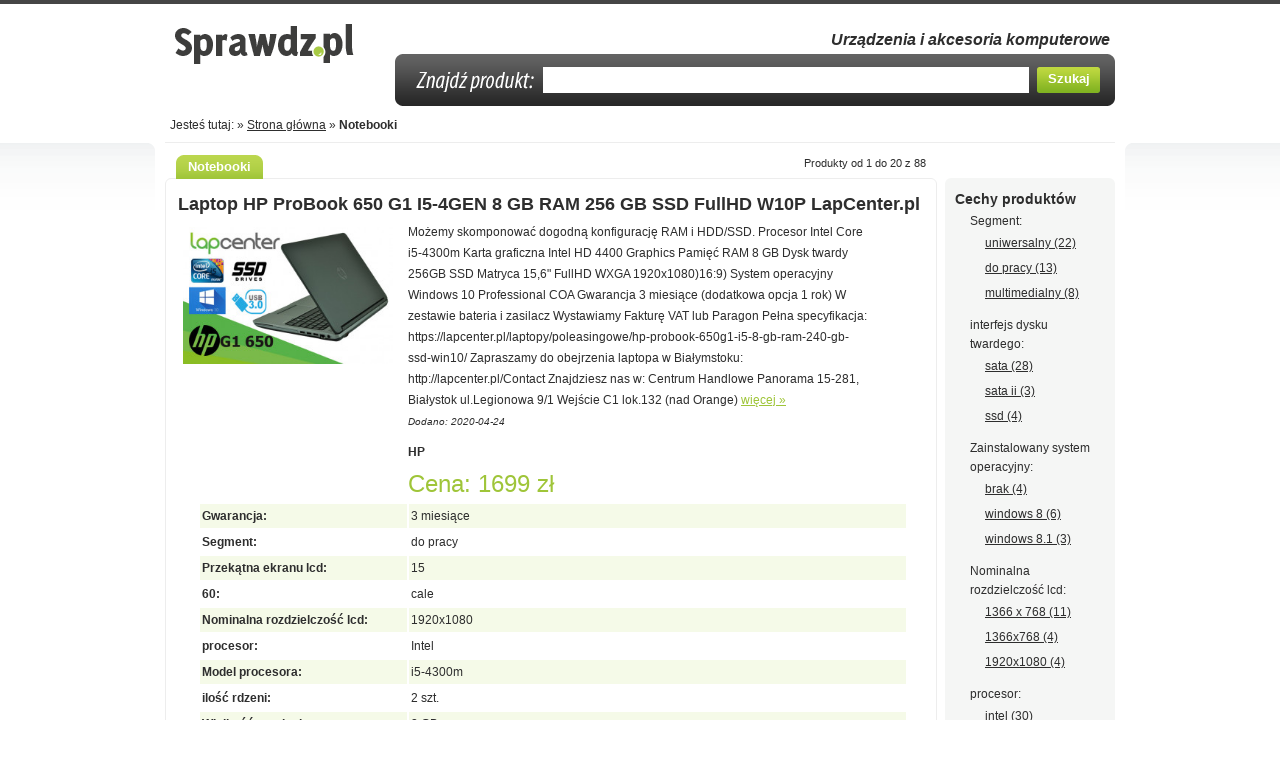

--- FILE ---
content_type: text/html; charset=utf-8
request_url: http://komputery.sprawdz.pl/notebooki.html
body_size: 10155
content:

<!DOCTYPE html PUBLIC "-//W3C//DTD XHTML 1.0 Strict//EN" "http://www.w3.org/TR/xhtml1/DTD/xhtml1-strict.dtd">
<html xmlns="http://www.w3.org/1999/xhtml" xml:lang="pl" lang="pl">
	<head>
		<title>Notebooki. Notebooki i netbooki . Sprawdź opisy i opinie. </title>	
				<meta name="description" content="Sprawdź notebooki dzięki nowoczesnej porównywarce produktów. Najlepsze notebooki i netbooki  i wiele innych produktów." />
		<meta name="keywords" content="Notebooki,Urządzenia i akcesoria komputerowe, sprawdz Komputery,porównywarka produktów" />
		<meta http-equiv="content-type" content="text/html; charset=utf-8" />
				<link href="http://komputery.sprawdz.pl/template/css/style.css" rel="stylesheet" type="text/css" />
	</head>
		<body>
				<div class="wrap">
		<div id="top">
		 		 <div class="clr"></div>
			<a href="/" id="logo" ><img  src="/template/gfx/logo.png" alt="Porównywarka produktów Sprawdz.pl" /></a>
			<h1 id="top-title">Urządzenia i akcesoria komputerowe</h1>			<div id="search-form"><div id="search-form-l"><div id="search-form-r">
			<form action="/szukaj," method="GET">
			 <label><span>Znajdź produkt</span></label>
			  <input type="text" name="q" class="text"  value=""/>
				<!-- <select name="gr">
						<option style="text-align: center;" value="0">&nbsp; - wszystkie kategorie - &nbsp;</option>
						<option value="45" >AGD</option>
						<option value="20" >Biuro</option>
						<option value="50" >Budownictwo</option>
						<option value="21" >Dom i ogród</option>
						<option value="18" >Dzieci</option>
						<option value="22" >Hobby i rozrywka</option>
						<option value="46" >Komputery</option>
						<option value="53" >Militaria</option>
						<option value="23" >Moda i styl</option>
						<option value="48" >Motoryzacja</option>
						<option value="43" >RTV</option>
						<option value="49" >Sport i turystyka</option>
						<option value="47" >Zdrowie i uroda</option>
						<option value="51" >Zwierzęta</option>
						<option value="52" >Żywność</option>
											</select>!-->
					<input type="submit"  value="Szukaj" class="btn"/>
				</form>
			
			
			
			
			</div></div></div>
				 <div class="clr"></div>
		  <div id="undertop">
			 <div id="pathway">Jesteś tutaj: » 
<a href="http://komputery.sprawdz.pl/">Strona główna</a> » <b>Notebooki</b></div>
			 			</div>
		<div class="clr"></div>
		</div>
		
		</div>
		
		
		
		
		
		
		<div class="clr"></div>
		
		
		

		
		
 <div id="main">
<div class="wrap">
 <div id="main_r"></div> <div id="main_l"></div>

	<div id="content"><div class="box with-tab"><div class="tab"><div><h2>Notebooki</h2></div></div><span class="count">Produkty od 1 do 20 z 88</span><div class="padd-10"><table class="product-list" cellpadding="0" cellspacing="0"><tr class="product"><td>	<h2><a href="https://www.firmy.net/WZF17,laptop-hp-probook,M2ZM.html"> Laptop HP ProBook 650 G1 I5-4GEN 8 GB RAM 256 GB SSD FullHD W10P LapCenter.pl</a></h2><div class="photo"><img src="http://komputery.cdn-sprawdz.pl/9qwxznm/laptop-hp-probook-serwis-komputerowy-pkomp.jpg" alt=" Laptop HP ProBook 650 G1 I5-4GEN 8 GB RAM 256 GB SSD FullHD W10P LapCenter.pl" class="thumbs" /></div><p>Możemy skomponować dogodną konfigurację RAM i HDD/SSD.

Procesor
Intel Core i5-4300m

Karta graficzna
Intel HD 4400 Graphics

Pamięć RAM
8 GB

Dysk twardy
256GB SSD

Matryca
15,6" FullHD WXGA 1920x1080)16:9)

System operacyjny
Windows 10 Professional COA

Gwarancja
3 miesiące (dodatkowa opcja 1 rok)

W zestawie bateria i zasilacz

Wystawiamy Fakturę VAT lub Paragon

Pełna specyfikacja:
https://lapcenter.pl/laptopy/poleasingowe/hp-probook-650g1-i5-8-gb-ram-240-gb-ssd-win10/

Zapraszamy do obejrzenia laptopa w Białymstoku:
http://lapcenter.pl/Contact

Znajdziesz nas w:
Centrum Handlowe Panorama
15-281, Białystok
ul.Legionowa 9/1 Wejście C1 lok.132 (nad Orange) <a class="more" href="https://www.firmy.net/WZF17,laptop-hp-probook,M2ZM.html">więcej &raquo;</a><br/><small><i>Dodano: 2020-04-24</i></small><br/><span class="producent">HP</span><span class="cena">Cena: 1699 zł</span></p><table class="cechy"><tr class="line-1"><td class="rodzaj">Gwarancja:</td><td class="cecha">3 miesiące</td></tr><tr class="line-0"><td class="rodzaj">Segment:</td><td class="cecha">do pracy </td></tr><tr class="line-1"><td class="rodzaj">Przekątna ekranu lcd:</td><td class="cecha">15 </td></tr><tr class="line-0"><td class="rodzaj">60:</td><td class="cecha">cale </td></tr><tr class="line-1"><td class="rodzaj">Nominalna rozdzielczość lcd:</td><td class="cecha">1920x1080 </td></tr><tr class="line-0"><td class="rodzaj">procesor:</td><td class="cecha">Intel </td></tr><tr class="line-1"><td class="rodzaj">Model procesora:</td><td class="cecha">i5-4300m </td></tr><tr class="line-0"><td class="rodzaj">ilość rdzeni:</td><td class="cecha">2 szt.</td></tr><tr class="line-1"><td class="rodzaj">Wielkość pamięci ram:</td><td class="cecha">8 GB</td></tr><tr class="line-0"><td class="rodzaj">Pamięci ram rozszerzalna do:</td><td class="cecha">16 GB</td></tr><tr class="line-1"><td class="rodzaj">Wolne gniazda pamięci:</td><td class="cecha">1 szt.</td></tr><tr class="line-0"><td class="rodzaj">pojemność dysku twardego:</td><td class="cecha">256 GB</td></tr><tr class="line-1"><td class="rodzaj">interfejs dysku twardego:</td><td class="cecha">SATA SSD </td></tr><tr class="line-0"><td class="rodzaj">napęd optyczny:</td><td class="cecha">DVD-RW </td></tr><tr class="line-1"><td class="rodzaj">Dedykowana grafika:</td><td class="cecha">nie </td></tr><tr class="line-0"><td class="rodzaj">karta graficzna:</td><td class="cecha">Intel HD 4400 </td></tr><tr class="line-1"><td class="rodzaj">Wyjścia karty graficznej:</td><td class="cecha">wyjście d-sub </td></tr><tr class="line-0"><td class="rodzaj">Pojemność akumulatora:</td><td class="cecha">5600 mAh</td></tr><tr class="line-1"><td class="rodzaj">Czas pracy na akumulatorze (normatywny):</td><td class="cecha">2 </td></tr><tr class="line-0"><td class="rodzaj">00:</td><td class="cecha">h </td></tr><tr class="line-1"><td class="rodzaj">Czas pracy na akumulatorze (nieobciążony:</td><td class="cecha">3 min.</td></tr><tr class="line-0"><td class="rodzaj">Zainstalowany system operacyjny:</td><td class="cecha">Windows 10 Pro </td></tr></table><tr class="product"><td>	<h2><a href="http://www.firmy.net/W1F1B,laptopy-poleasingowe,M3XM.html"> Laptopy poleasingowe</a></h2><div class="photo"><img src="http://komputery.cdn-sprawdz.pl/9qqttnm/laptopy-poleasingowe-it-progres.jpg" alt=" Laptopy poleasingowe" class="thumbs" /></div><p>Sprzedaż laptopów poleasingowych.

Laptopy poleasingowe to komputery użytkowane wcześniej przez firmy, a odsprzedawane w krótkim czasie.
Zalety laptopów poleasingowych:
-laptopy poleasingowe zazwyczaj są stosunkowo nowe
-sprzęt klasy biznesowej
-sprzęt objęty jest gwarancją
-każdy laptop ma zainstalowany legalnie Windows <a class="more" href="http://www.firmy.net/W1F1B,laptopy-poleasingowe,M3XM.html">więcej &raquo;</a><br/><small><i>Dodano: 2019-08-02</i></small><br/><span class="producent">Dell, HP</span></p><tr class="product"><td>	<h2><a href="https://www.firmy.net/2RF1,thinkpad-100e-11-6,M3XS.html"> Thinkpad 100e 11,6'' 81CY001VPB</a></h2><div class="photo"><img src="http://komputery.cdn-sprawdz.pl/9qqtxgm/thinkpad-100e-11-6-optimeks-sp-z-oo-sklep-komputerowy.jpg" alt=" Thinkpad 100e 11,6'' 81CY001VPB" class="thumbs" /></div><p>Thinkpad 100e to niewielki 11,6" notebook. Jego wzmocniona konstrukcja z odporną na zalanie klawiaturą sprawiają, że urządzenie może długo znosić trud codzienności. Lenovo 100e nadaje się też jako komputer osobisty do szkół. 

Posiada:
- Windows 10 Home. Jest to system dla każdego zarówno w małym biznesie jak i dla użytkowników indywidualnych.

- Szybki i niezawodny interfejs USB 3.0, który gwarantuje na dużych plikach 10 krotny przyrost transferu w stosunku do USB 2.0

- złącze HDMI dzięki któremu możesz podłączyć telewizor lub dodatkowy monitor.

- czytnik kart <a class="more" href="https://www.firmy.net/2RF1,thinkpad-100e-11-6,M3XS.html">więcej &raquo;</a><br/><small><i>Dodano: 2019-08-01</i></small><br/><span class="producent">Lenovo</span><span class="cena">Cena: 1585.61 zł</span></p><table class="cechy"><tr class="line-1"><td class="rodzaj">Gwarancja:</td><td class="cecha">12 miesiące</td></tr><tr class="line-0"><td class="rodzaj">Segment:</td><td class="cecha">uniwersalny </td></tr><tr class="line-1"><td class="rodzaj">Przekątna ekranu lcd:</td><td class="cecha">11 </td></tr><tr class="line-0"><td class="rodzaj">60:</td><td class="cecha">cale </td></tr><tr class="line-1"><td class="rodzaj">Nominalna rozdzielczość lcd:</td><td class="cecha">1366 x 768 </td></tr><tr class="line-0"><td class="rodzaj">procesor:</td><td class="cecha">Intel Celeron Quad-Core Mobile </td></tr><tr class="line-1"><td class="rodzaj">Model procesora:</td><td class="cecha">N3450 </td></tr><tr class="line-0"><td class="rodzaj">ilość rdzeni:</td><td class="cecha">4 szt.</td></tr><tr class="line-1"><td class="rodzaj">Wielkość pamięci ram:</td><td class="cecha">4 GB</td></tr><tr class="line-0"><td class="rodzaj">Wolne gniazda pamięci:</td><td class="cecha">szt. </td></tr><tr class="line-1"><td class="rodzaj">pojemność dysku twardego:</td><td class="cecha">64 GB</td></tr><tr class="line-0"><td class="rodzaj">interfejs dysku twardego:</td><td class="cecha">ssd </td></tr><tr class="line-1"><td class="rodzaj">napęd optyczny:</td><td class="cecha">brak </td></tr><tr class="line-0"><td class="rodzaj">Dedykowana grafika:</td><td class="cecha">nie </td></tr><tr class="line-1"><td class="rodzaj">karta graficzna:</td><td class="cecha">zintegrowana Intel HD Graphics 500 </td></tr><tr class="line-0"><td class="rodzaj">karta dźwiękowa:</td><td class="cecha">integrowana HD Audio </td></tr><tr class="line-1"><td class="rodzaj">Komunikacja:</td><td class="cecha">wifi ieee 802.11b/g/n </td></tr><tr class="line-0"><td class="rodzaj">Dodatkowe wyposażenie/funkcjonalność:</td><td class="cecha">czytnik kart </td></tr><tr class="line-1"><td class="rodzaj">Zainstalowany system operacyjny:</td><td class="cecha">windows 10 Home </td></tr><tr class="line-0"><td class="rodzaj">Szerokość:</td><td class="cecha">300 mm</td></tr><tr class="line-1"><td class="rodzaj">Głębokość:</td><td class="cecha">210 mm</td></tr><tr class="line-0"><td class="rodzaj">Wysokość:</td><td class="cecha">22 mm</td></tr><tr class="line-1"><td class="rodzaj">Waga:</td><td class="cecha">1 </td></tr><tr class="line-0"><td class="rodzaj">36:</td><td class="cecha">kg </td></tr></table><tr class="product"><td>	<h2><a href="https://www.firmy.net/SNSR3,thinkpad,57VW.html"> ThinkPad T440</a></h2><p>Specyfikacja:
Procesor intel core i7-4600u (2R/4W) Taktowane 3.30GHz w Turbo
Pamięć RAM 8GB DDR3
Dysk twardy 240 GB SSD
Karta graficzna Intel HD 4400
Matryca 14 cali Dotykowa Full HD IPS (1920x1080)
Windows 10 Pro 64 bit
Napęd DVD - nie
Sprawna bateria
Złącza:
3 USB 3.0, 1 VGA/D-Sub, 1 DisplayPort, 1 blokada Kensingtona, 1 złącze stacji dokującej, gniazda audio: wejście/wyjście audio w jednym, czytnik kart: MMC, SD, SDHC, SDXC, 1 SmartCard

Na zakupiony sprzęt udzielamy 12 miesięcy gwarancji.

Rozszerzenie pamięci RAM oraz zwiększenie pojemności dysku SSD na życzenie klienta. 
Zapraszamy do kontaktu, przed złożeniem zamówienia. <a class="more" href="https://www.firmy.net/SNSR3,thinkpad,57VW.html">więcej &raquo;</a><br/><small><i>Dodano: 2019-05-17</i></small><br/><span class="producent">Lenovo</span><span class="cena">Cena: 1600 zł</span></p><table class="cechy"><tr class="line-1"><td class="rodzaj">Gwarancja:</td><td class="cecha">12 miesiące</td></tr><tr class="line-0"><td class="rodzaj">Segment:</td><td class="cecha">do pracy </td></tr><tr class="line-1"><td class="rodzaj">Przekątna ekranu lcd:</td><td class="cecha">14 </td></tr><tr class="line-0"><td class="rodzaj">00:</td><td class="cecha">cale </td></tr><tr class="line-1"><td class="rodzaj">Nominalna rozdzielczość lcd:</td><td class="cecha">1920x1080 </td></tr><tr class="line-0"><td class="rodzaj">procesor:</td><td class="cecha">Core i7 </td></tr><tr class="line-1"><td class="rodzaj">Model procesora:</td><td class="cecha">4600U </td></tr><tr class="line-0"><td class="rodzaj">ilość rdzeni:</td><td class="cecha">2 szt.</td></tr><tr class="line-1"><td class="rodzaj">Wielkość pamięci ram:</td><td class="cecha">8 GB</td></tr><tr class="line-0"><td class="rodzaj">Pamięci ram rozszerzalna do:</td><td class="cecha">32 GB</td></tr><tr class="line-1"><td class="rodzaj">Wolne gniazda pamięci:</td><td class="cecha">1 szt.</td></tr><tr class="line-0"><td class="rodzaj">pojemność dysku twardego:</td><td class="cecha">240 GB</td></tr><tr class="line-1"><td class="rodzaj">interfejs dysku twardego:</td><td class="cecha">SSD </td></tr><tr class="line-0"><td class="rodzaj">napęd optyczny:</td><td class="cecha">Brak </td></tr><tr class="line-1"><td class="rodzaj">Dedykowana grafika:</td><td class="cecha">nie </td></tr><tr class="line-0"><td class="rodzaj">karta graficzna:</td><td class="cecha">Intel HD </td></tr><tr class="line-1"><td class="rodzaj">pamięć karty graficznej:</td><td class="cecha">2000 MB</td></tr><tr class="line-0"><td class="rodzaj">Typ akumulatora:</td><td class="cecha">Li-po </td></tr><tr class="line-1"><td class="rodzaj">Pojemność akumulatora:</td><td class="cecha">12000 mAh</td></tr><tr class="line-0"><td class="rodzaj">Czas pracy na akumulatorze (normatywny):</td><td class="cecha">3 </td></tr><tr class="line-1"><td class="rodzaj">00:</td><td class="cecha">h </td></tr><tr class="line-0"><td class="rodzaj">Czas pracy na akumulatorze (nieobciążony:</td><td class="cecha">5 min.</td></tr><tr class="line-1"><td class="rodzaj">karta dźwiękowa:</td><td class="cecha">tak </td></tr><tr class="line-0"><td class="rodzaj">Dodatkowe wyposażenie/funkcjonalność:</td><td class="cecha">Czytnik odcisków palców </td></tr><tr class="line-1"><td class="rodzaj">Zainstalowany system operacyjny:</td><td class="cecha">Windows 10 Pro </td></tr></table><tr class="product"><td>	<h2><a href="https://www.firmy.net/S1W6N,laptop-biznesowy,5KYF.html"> Laptop biznesowy Dell Precision m2800</a></h2><div class="photo"><img src="http://komputery.cdn-sprawdz.pl/9q3cvsm/laptop-biznesowy-computer-alliance-sp-z-oo.jpg" alt=" Laptop biznesowy Dell Precision m2800" class="thumbs" /></div><p>Najwyższa seria laptopów biznesowych Dell Precision

Wysoka jakość wykonania. Obudowa Tri-Metal oraz stalowe zawiasy. Matryca o przekątnej 15 Cali idealnie sprawuje się w projektach 3D.

Specyfikacja:
Core i7-4800MQ 4R/8W Taktowane 3,70 GHz 
8GB DDR3 - Maksymalnie 32GB
Dysk SSD 256GB 
Intel HD 4400 oraz Radeon 8790 2GB pamięci własnej!
Matryca 15 Calowa Matowa FullHD (1920x1080)
Windows 10 Pro 64 bit 
WiFi / CAM / USB 3.0 / HDMi
Gwarancja pisemna 12 miesięcy.
Bateria w dobrej kondycji.

W zestaw wchodzi Laptop + Zasilacz oryginalny Dell o odpowiedniej mocy.

Możliwość zmiany konfiguracji na życzenie.

Klasa A Laptop w Dobrym stanie wizualnym jak i technicznym, w 100% sprawny nie naprawiany. 

Do każdego zakupu FV 23% lub Paragon.

Możliwa płatność kartą i gotówką. <a class="more" href="https://www.firmy.net/S1W6N,laptop-biznesowy,5KYF.html">więcej &raquo;</a><br/><small><i>Dodano: 2018-05-18</i></small><br/><span class="producent">DELL</span><span class="cena">Cena: 2800 zł</span></p><tr class="product"><td>	<h2><a href="https://www.firmy.net/WZF17,mobilny-dell-latitude-e7350-m-5y10-4gb-ram-128ssd-w10h-lapcenterpl,5GGK.html"> Mobilny Dell Latitude E7350 M-5Y10 4GB RAM 128SSD W10H - LapCenter.pl</a></h2><div class="photo"><img src="http://komputery.cdn-sprawdz.pl/9q3s5zm/mobilny-dell-latitude-e7350-m-5y10-4gb-ram-128ssd-w10h-lapcenterpl-serwis-komputerowy-pkomp.jpg" alt=" Mobilny Dell Latitude E7350 M-5Y10 4GB RAM 128SSD W10H - LapCenter.pl" class="thumbs" /></div><p>Dzisiaj do sprzedania mamy biznesowego DELL LATITUDE E7350

Procesor
Intel Core Intel Core M-5Y10

Karta graficzna
Intel HD 5300 Graphics

Pamięć RAM
4 GB

Dysk twardy
128GB SSD

Napęd
DVD-RW

Matryca
13,3" FULLHD WXGA 1920x1080(16:9)

System operacyjny
Windows 10 HOME

Gwarancja
3 miesiące (dodatkowa opcja 1 rok)

W zestawie bateria i zasilacz

Wystawiamy Fakturę VAT lub Paragon

Możemy skomponować dogodną konfigurację RAM i HDD/SSD.

Pełna specyfikacja:
https://www.lapcenter.pl/tablety/poleasingowe/dell-latitude-e7350-m5y10-4gb-128-ssd-1920x1080-win10pro/

Zapraszamy do obejrzenia laptopa w Białymstoku:
http://lapcenter.pl/Contact <a class="more" href="https://www.firmy.net/WZF17,mobilny-dell-latitude-e7350-m-5y10-4gb-ram-128ssd-w10h-lapcenterpl,5GGK.html">więcej &raquo;</a><br/><small><i>Dodano: 2018-03-16</i></small><br/><span class="producent">DELL</span><span class="cena">Cena: 1599 zł</span></p><table class="cechy"><tr class="line-0"><td class="rodzaj">Gwarancja:</td><td class="cecha">3 miesiące</td></tr><tr class="line-1"><td class="rodzaj">Segment:</td><td class="cecha">do pracy </td></tr><tr class="line-0"><td class="rodzaj">Przekątna ekranu lcd:</td><td class="cecha">13 </td></tr><tr class="line-1"><td class="rodzaj">30:</td><td class="cecha">cale </td></tr><tr class="line-0"><td class="rodzaj">Nominalna rozdzielczość lcd:</td><td class="cecha">1920x1080 </td></tr><tr class="line-1"><td class="rodzaj">procesor:</td><td class="cecha">M-5Y10 </td></tr><tr class="line-0"><td class="rodzaj">ilość rdzeni:</td><td class="cecha">2 szt.</td></tr><tr class="line-1"><td class="rodzaj">Wielkość pamięci ram:</td><td class="cecha">4 GB</td></tr><tr class="line-0"><td class="rodzaj">pojemność dysku twardego:</td><td class="cecha">128 GB</td></tr><tr class="line-1"><td class="rodzaj">interfejs dysku twardego:</td><td class="cecha">SSD </td></tr><tr class="line-0"><td class="rodzaj">napęd optyczny:</td><td class="cecha">BRAK </td></tr><tr class="line-1"><td class="rodzaj">Dedykowana grafika:</td><td class="cecha">nie </td></tr></table><tr class="product"><td>	<h2><a href="https://www.firmy.net/SZ42Z,tanie-uzywane-laptopy-biala-podlaska,B5SM.html"> Tanie używane laptopy Biała Podlaska</a></h2><div class="photo"><img src="http://komputery.cdn-sprawdz.pl/9966hqm/tanie-uzywane-laptopy-biala-podlaska-naprawlaptop-serwis-uslugi-informatyczne.jpg" alt=" Tanie używane laptopy Biała Podlaska" class="thumbs" /></div><p>Sprzedaż używanych laptopów w białej podlaskiej, laptopy objęte są gwarancją od 3 do 12 miesięcy na każdy laptop wystawiany jest pisemny dokument, który równocześnie jest gwarancją. <a class="more" href="https://www.firmy.net/SZ42Z,tanie-uzywane-laptopy-biala-podlaska,B5SM.html">więcej &raquo;</a><br/><small><i>Dodano: 2017-06-13</i></small><br/><span class="producent">Brak danych</span></p><tr class="product"><td>	<h2><a href="https://www.firmy.net/S5THM,sprzedaz-laptopow,V1HK.html"> Sprzedaż Laptopów</a></h2><div class="photo"><img src="http://komputery.cdn-sprawdz.pl/995hqgm/sprzedaz-laptopow-shift-adrian-kuprewicz.jpg" alt=" Sprzedaż Laptopów" class="thumbs" /></div><p>Zajmujemy się sprzedażą laptopów. Posiadamy bogate doświadczenie w tej branży. Doradzimy i dobierzemy sprzęt pod indywidualne potrzeby naszego klienta. Dużą uwagę przykuwamy na bezawaryjność sprzętu. <a class="more" href="https://www.firmy.net/S5THM,sprzedaz-laptopow,V1HK.html">więcej &raquo;</a><br/><small><i>Dodano: 2016-08-09</i></small><br/><span class="producent">Brak danych</span></p><tr class="product"><td>	<h2><a href="https://www.firmy.net/W72ZD,laptop,VG3T.html"> Laptop G40-45</a></h2><div class="photo"><img src="http://komputery.cdn-sprawdz.pl/99859qm/laptop-elektromedia.jpg" alt=" Laptop G40-45" class="thumbs" /></div><p>Laptop Lenovo G40-45

Laptop Lenovo z ekranem wielkości 14 cali, o rozdzielczości 1366 x 768 z podświetleniem LED. Zainstalowany system Windows 8.1. Komputer wyposażony jest w procesor AMD E1-6010 o częstotliwości taktowania 2x 1,35GHz, pamięć RAM DDR3 2 GB oraz dysk twardy o pojemności 500 GB. Karta graficzna zintegrowana. <a class="more" href="https://www.firmy.net/W72ZD,laptop,VG3T.html">więcej &raquo;</a><br/><small><i>Dodano: 2016-03-25</i></small><br/><span class="producent">Lenovo</span><span class="cena">Cena: 999.99 zł</span></p><table class="cechy"><tr class="line-0"><td class="rodzaj">Segment:</td><td class="cecha">do pracy </td></tr><tr class="line-1"><td class="rodzaj">Przekątna ekranu lcd:</td><td class="cecha">14 </td></tr><tr class="line-0"><td class="rodzaj">00:</td><td class="cecha">cale </td></tr><tr class="line-1"><td class="rodzaj">Nominalna rozdzielczość lcd:</td><td class="cecha">1366 x 768 </td></tr><tr class="line-0"><td class="rodzaj">procesor:</td><td class="cecha">AMD </td></tr><tr class="line-1"><td class="rodzaj">Model procesora:</td><td class="cecha">E1-6010 </td></tr><tr class="line-0"><td class="rodzaj">ilość rdzeni:</td><td class="cecha">2 szt.</td></tr><tr class="line-1"><td class="rodzaj">Wielkość pamięci ram:</td><td class="cecha">2 GB</td></tr><tr class="line-0"><td class="rodzaj">Pamięci ram rozszerzalna do:</td><td class="cecha">8 GB</td></tr><tr class="line-1"><td class="rodzaj">Wolne gniazda pamięci:</td><td class="cecha">1 szt.</td></tr><tr class="line-0"><td class="rodzaj">pojemność dysku twardego:</td><td class="cecha">500 GB</td></tr><tr class="line-1"><td class="rodzaj">interfejs dysku twardego:</td><td class="cecha">SATA </td></tr><tr class="line-0"><td class="rodzaj">karta graficzna:</td><td class="cecha">zintegrowana </td></tr><tr class="line-1"><td class="rodzaj">Typ akumulatora:</td><td class="cecha">Litowo-Jonowy </td></tr><tr class="line-0"><td class="rodzaj">Interfejsy:</td><td class="cecha">Bluetooth  AccuType  Czytnik kart pamięci  D-Sub  Enhanced Intel SpeedStep  HDMI  LED  Multi-Touch </td></tr><tr class="line-1"><td class="rodzaj">Dodatkowe wyposażenie/funkcjonalność:</td><td class="cecha">Gniazdo Kensington Lock </td></tr><tr><td></td><td class="cecha"> Obsługa gestów</td></tr><tr class="line-1"><td class="rodzaj">Zainstalowany system operacyjny:</td><td class="cecha">Windows 8.1 </td></tr><tr class="line-0"><td class="rodzaj">Szerokość:</td><td class="cecha">383 mm</td></tr><tr class="line-1"><td class="rodzaj">Głębokość:</td><td class="cecha">263 mm</td></tr><tr class="line-0"><td class="rodzaj">Wysokość:</td><td class="cecha">25 mm</td></tr><tr class="line-1"><td class="rodzaj">Waga:</td><td class="cecha">2 </td></tr><tr class="line-0"><td class="rodzaj">08:</td><td class="cecha">kg </td></tr></table><tr class="product"><td>	<h2><a href="https://www.firmy.net/Y3KSX,telefony-komorkowe-laptopy-tablety-nowe-i-uzywane,V27C.html"> Telefony komórkowe, laptopy, tablety nowe i używane</a></h2><p>Bogaty wybór telefonów komórkowych znanych marek- nowe i używane w atrakcyjnych cenach. Na kazdy telefon dajemy gwarancję. <a class="more" href="https://www.firmy.net/Y3KSX,telefony-komorkowe-laptopy-tablety-nowe-i-uzywane,V27C.html">więcej &raquo;</a><br/><small><i>Dodano: 2016-03-17</i></small><br/><span class="producent">Brak danych</span></p><tr class="product"><td>	<h2><a href="https://www.firmy.net/WZBSZ,lenovo,TMV4.html"> LENOVO X201</a></h2><div class="photo"><img src="http://komputery.cdn-sprawdz.pl/99dhx1m/lenovo-efektive-computer-support.jpg" alt=" LENOVO X201" class="thumbs" /></div><p>System operacyjny Windows 7 Profeesional 64 bit
Klasa procesora Intel Core i5 CPU M540 2.53
Pamięć ram 4GB
Pojemość dysku twardego 160 GB
Karta graficzna Intel HD
Napęd brak
Przekątna ekranu 12,1 " 1280x800 mat
Wi-fi tak
Dodatkowe informacje wejście słuchawkowe mikrofonowe, VGA,LAN,USBX3 2.0
Gwarancja

Sprzedaż na Raty tylko na dowód osobisty!
OBIÓR produktu w firmie Effective Computer Support PODOLSZYCE PÓLNOCNE ul . WYSZOGRODZKA 161/52( NA PRZECIWKO GALERII WISŁY ŻÓŁTY WIEŻOWIEC) 09-410 PŁOCK
Możliwa sprzedaż na raty tylko na dowód osobisty ! <a class="more" href="https://www.firmy.net/WZBSZ,lenovo,TMV4.html">więcej &raquo;</a><br/><small><i>Dodano: 2015-12-17</i></small><br/><span class="producent">Lenovo</span><span class="cena">Cena: 899 zł</span></p><table class="cechy"><tr class="line-1"><td class="rodzaj">Gwarancja:</td><td class="cecha">3 miesiące</td></tr></table><tr class="product"><td>	<h2><a href="https://www.firmy.net/WZBSZ,hp,TMVZ.html"> HP 6730S</a></h2><div class="photo"><img src="http://komputery.cdn-sprawdz.pl/99dhxkm/hp-efektive-computer-support.jpg" alt=" HP 6730S" class="thumbs" /></div><p>System operacyjny Windows 7 Pro 64 bit
Klasa procesora Intel Core Duo CPU T5670 1,80 GHz
Pamięć ram 4 GB
Pojemność dysku twardego 160 GB
Karta graficzna Intel
Napęd DVD-RW
Przekątna ekranu 15,4 1280x800 mat
Wi-fi tak
Dodatkowe informacje wejście s-Video, słuchawkowe, mikrofonowe, VGA,LAN, USBX4 2.0 ,kamera,SD/MS
Gwarancja 3 msc

Sprzedaż na Raty tylko na dowód osobisty!
OBIÓR produktu w firmie Effective Computer Support PODOLSZYCE PÓLNOCNE ul . WYSZOGRODZKA 161/52( NA PRZECIWKO GALERII WISŁY ŻÓŁTY WIEŻOWIEC) 09-410 PŁOCK
Możliwa sprzedaż na raty tylko na dowód osobisty ! <a class="more" href="https://www.firmy.net/WZBSZ,hp,TMVZ.html">więcej &raquo;</a><br/><small><i>Dodano: 2015-12-17</i></small><br/><span class="producent">HP</span><span class="cena">Cena: 599 zł</span></p><table class="cechy"><tr class="line-0"><td class="rodzaj">Gwarancja:</td><td class="cecha">3 miesiące</td></tr></table><tr class="product"><td>	<h2><a href="https://www.firmy.net/Y38YZ,laptop,TCZV.html"> Laptop X201</a></h2><div class="photo"><img src="http://komputery.cdn-sprawdz.pl/99s78bm/laptop-m-notebook.jpg" alt=" Laptop X201" class="thumbs" /></div><p>Procesor Intel Core 2 i5 2.53GHz (Tryb Turbo 3.06GHz )
Dysk SSD 120 GB
4GB pamięci RAM
Matryca LED 12.1" 
Trwała obudowa
WBUDOWANA KAMERKA INTERNETOWA
 

Sprawna bateria, zasilacz <a class="more" href="https://www.firmy.net/Y38YZ,laptop,TCZV.html">więcej &raquo;</a><br/><small><i>Dodano: 2015-11-09</i></small><br/><span class="producent">Lenovo</span><span class="cena">Cena: 859 zł</span></p><table class="cechy"><tr class="line-1"><td class="rodzaj">Gwarancja:</td><td class="cecha">3 miesiące</td></tr></table><tr class="product"><td>	<h2><a href="https://www.firmy.net/Y38YZ,laptop,TCZT.html"> Laptop D620</a></h2><div class="photo"><img src="http://komputery.cdn-sprawdz.pl/99s78vm/laptop-m-notebook.jpg" alt=" Laptop D620" class="thumbs" /></div><p>Procesor Intel Core  Duo  1.66GHz
Dysk twardy o pojemności 160 GB
1GB pamięci RAM
Matryca panoramiczna 14.1" 
Trwała obudowa
Porty COM (RS232) - laptop idealny do diagnostyki i programowania <a class="more" href="https://www.firmy.net/Y38YZ,laptop,TCZT.html">więcej &raquo;</a><br/><small><i>Dodano: 2015-11-09</i></small><br/><span class="producent">DELL</span><span class="cena">Cena: 399 zł</span></p><table class="cechy"><tr class="line-0"><td class="rodzaj">Gwarancja:</td><td class="cecha">3 miesiące</td></tr></table><tr class="product"><td>	<h2><a href="https://www.firmy.net/Y38YZ,laptop,TCZC.html"> Laptop Z61e</a></h2><div class="photo"><img src="http://komputery.cdn-sprawdz.pl/99s784m/laptop-m-notebook.jpg" alt=" Laptop Z61e" class="thumbs" /></div><p>Procesor Intel Core Duo T2400 1.80GHz
Dysk twardy o pojemności 60 GB
1GB pamięci RAM
Zainstalowany system Windows XP z oryginalnych partycji recovery
Program biurowy Open Office i Antywirus Avast 
Ekran o przekątnej 15.4 <a class="more" href="https://www.firmy.net/Y38YZ,laptop,TCZC.html">więcej &raquo;</a><br/><small><i>Dodano: 2015-11-09</i></small><br/><span class="producent">Lenovo</span><span class="cena">Cena: 399 zł</span></p><table class="cechy"><tr class="line-1"><td class="rodzaj">Gwarancja:</td><td class="cecha">3 miesiące</td></tr></table><tr class="product"><td>	<h2><a href="https://www.firmy.net/Y38YZ,laptop,TCZX.html"> Laptop T400</a></h2><div class="photo"><img src="http://komputery.cdn-sprawdz.pl/99s78cm/laptop-m-notebook.jpg" alt=" Laptop T400" class="thumbs" /></div><p>Procesor Intel Core 2 Duo T9400 2.53GHz
Nowy dysk SSD 120GB Goodram lub Silicon Power
2GB pamięci RAM
LAPTOPY W BARDZO ŁADNYM STANIE 100% SPRAWNE 
KLAWIATURY W POLSKIM UKŁADZIE BEZ NAKLEJEK <a class="more" href="https://www.firmy.net/Y38YZ,laptop,TCZX.html">więcej &raquo;</a><br/><small><i>Dodano: 2015-11-09</i></small><br/><span class="producent">Lenovo</span><span class="cena">Cena: 769 zł</span></p><table class="cechy"><tr class="line-0"><td class="rodzaj">Gwarancja:</td><td class="cecha">3 miesiące</td></tr></table><tr class="product"><td>	<h2><a href="https://www.firmy.net/Y38YZ,laptop,TCZR.html"> Laptop C55t-A</a></h2><div class="photo"><img src="http://komputery.cdn-sprawdz.pl/99s78xm/laptop-m-notebook.jpg" alt=" Laptop C55t-A" class="thumbs" /></div><p>oshiba C55t-A
Procesor AMD A4-5000 4x 1.50GHz
Dysk o pojemności 500 GB
4GB pamięci RAM
Panoramiczna matryca dotykowa 15.6"
WBUDOWANA KAMERKA INTERNETOWA
 

W zestawie: sprawna bateria, zasilacz <a class="more" href="https://www.firmy.net/Y38YZ,laptop,TCZR.html">więcej &raquo;</a><br/><small><i>Dodano: 2015-11-09</i></small><br/><span class="producent">Toshiba</span><span class="cena">Cena: 1099 zł</span></p><table class="cechy"><tr class="line-1"><td class="rodzaj">Gwarancja:</td><td class="cecha">3 miesiące</td></tr></table><tr class="product"><td>	<h2><a href="https://www.firmy.net/Y38YZ,laptop,TCZZ.html"> Laptop CF-T5</a></h2><div class="photo"><img src="http://komputery.cdn-sprawdz.pl/99s78zm/laptop-m-notebook.jpg" alt=" Laptop CF-T5" class="thumbs" /></div><p>Procesor Intel Core Duo  1.06 GHz
Dysk twardy o pojemności 60 GB
1GB pamięci RAM 
Matryca 12.1" 
Waga tylko 1,5KG 
 
LAPTOPY GOTOWE DO PRACY! <a class="more" href="https://www.firmy.net/Y38YZ,laptop,TCZZ.html">więcej &raquo;</a><br/><small><i>Dodano: 2015-11-09</i></small><br/><span class="producent">Panasonic</span><span class="cena">Cena: 349 zł</span></p><table class="cechy"><tr class="line-0"><td class="rodzaj">Gwarancja:</td><td class="cecha">3 miesiące</td></tr></table><tr class="product"><td>	<h2><a href="https://www.firmy.net/Y38YZ,laptop,TCZK.html"> Laptop E6510</a></h2><div class="photo"><img src="http://komputery.cdn-sprawdz.pl/99s78hm/laptop-m-notebook.jpg" alt=" Laptop E6510" class="thumbs" /></div><p>DELL LATITUDE E6510
Procesor Core i5 2.40GHz
Dysk o pojemności 500 GB
4GB pamięci RAM
Panoramiczna matryca LED 15.6"
 
 

W zestawie: oryginalna sprawna bateria, oryginalny zasilacz <a class="more" href="https://www.firmy.net/Y38YZ,laptop,TCZK.html">więcej &raquo;</a><br/><small><i>Dodano: 2015-11-09</i></small><br/><span class="producent">DELL</span><span class="cena">Cena: 999 zł</span></p><table class="cechy"><tr class="line-1"><td class="rodzaj">Gwarancja:</td><td class="cecha">3 miesiące</td></tr></table><tr class="product"><td>	<h2><a href="https://www.firmy.net/Y38YZ,laptop,TCZG.html"> Laptop D530</a></h2><div class="photo"><img src="http://komputery.cdn-sprawdz.pl/99s78wm/laptop-m-notebook.jpg" alt=" Laptop D530" class="thumbs" /></div><p>Procesor Intel CORE 2 DUO  2GHz
Dysk twardy o pojemności 80 GB
1GB pamięci RAM
Matryca 15" 
Trwała obudowa idealny do diagnostyki port COM
 
 

 

Sprawna  bateria, zasilacz <a class="more" href="https://www.firmy.net/Y38YZ,laptop,TCZG.html">więcej &raquo;</a><br/><small><i>Dodano: 2015-11-09</i></small><br/><span class="producent">DELL</span><span class="cena">Cena: 379 zł</span></p><table class="cechy"><tr class="line-0"><td class="rodzaj">Gwarancja:</td><td class="cecha">3 miesiące</td></tr><tr class="line-1"><td class="rodzaj">Segment:</td><td class="cecha">do pracy </td></tr></table></table>
		<div class="pagination"><span class="current">1</span><a href="http://komputery.sprawdz.pl/notebooki,2.html">2</a><a href="http://komputery.sprawdz.pl/notebooki,3.html">3</a><a href="http://komputery.sprawdz.pl/notebooki,4.html">4</a><a href="http://komputery.sprawdz.pl/notebooki,5.html">5</a><a href="http://komputery.sprawdz.pl/notebooki,5.html"> ostatnia &raquo;</a></div></div></div></div><div id="sidebar"><div class="graybox textbox"><h2 class="title">Cechy produktów</h2><ul><li>Segment:<ul><li><a href="http://komputery.sprawdz.pl/notebooki,segment-val-uniwersalny.html">uniwersalny  (22)</a></li><li><a href="http://komputery.sprawdz.pl/notebooki,segment-val-do-pracy.html">do pracy  (13)</a></li><li><a href="http://komputery.sprawdz.pl/notebooki,segment-val-multimedialny.html">multimedialny  (8)</a></li></ul><li>interfejs dysku twardego:<ul><li><a href="http://komputery.sprawdz.pl/notebooki,interfejs-dysku-twardego-val-sata.html">sata  (28)</a></li><li><a href="http://komputery.sprawdz.pl/notebooki,interfejs-dysku-twardego-val-sata-ii.html">sata ii  (3)</a></li><li><a href="http://komputery.sprawdz.pl/notebooki,interfejs-dysku-twardego-val-ssd.html">ssd  (4)</a></li></ul><li>Zainstalowany system operacyjny:<ul><li><a href="http://komputery.sprawdz.pl/notebooki,zainstalowany-system-operacyjny-val-brak.html">brak  (4)</a></li><li><a href="http://komputery.sprawdz.pl/notebooki,zainstalowany-system-operacyjny-val-windows-8.html">windows 8  (6)</a></li><li><a href="http://komputery.sprawdz.pl/notebooki,zainstalowany-system-operacyjny-val-windows-8.1.html">windows 8.1  (3)</a></li></ul><li>Nominalna rozdzielczość lcd:<ul><li><a href="http://komputery.sprawdz.pl/notebooki,nominalna-rozdzielczość-lcd-val-1366-x-768.html">1366 x 768  (11)</a></li><li><a href="http://komputery.sprawdz.pl/notebooki,nominalna-rozdzielczość-lcd-val-1366x768.html">1366x768  (4)</a></li><li><a href="http://komputery.sprawdz.pl/notebooki,nominalna-rozdzielczość-lcd-val-1920x1080.html">1920x1080  (4)</a></li></ul><li>procesor:<ul><li><a href="http://komputery.sprawdz.pl/notebooki,procesor-val-intel.html">intel  (30)</a></li><li><a href="http://komputery.sprawdz.pl/notebooki,procesor-val-intel-core-i5.html">intel core i5  (4)</a></li><li><a href="http://komputery.sprawdz.pl/notebooki,procesor-val-core-2-duo.html">core 2 duo  (5)</a></li><li><a href="http://komputery.sprawdz.pl/notebooki,procesor-val-amd.html">amd  (6)</a></li><li><a href="http://komputery.sprawdz.pl/notebooki,procesor-val-core-i7.html">core i7  (3)</a></li></ul><li>Model procesora:<ul><li><a href="http://komputery.sprawdz.pl/notebooki,model-procesora-val-core-i5.html">core i5  (9)</a></li><li><a href="http://komputery.sprawdz.pl/notebooki,model-procesora-val-core-i7.html">core i7  (3)</a></li><li><a href="http://komputery.sprawdz.pl/notebooki,model-procesora-val-core-2-duo.html">core 2 duo  (5)</a></li></ul><li>napęd optyczny:<ul><li><a href="http://komputery.sprawdz.pl/notebooki,napęd-optyczny-val-dvd-rw.html">dvd-rw  (6)</a></li><li><a href="http://komputery.sprawdz.pl/notebooki,napęd-optyczny-val-tak.html">tak  (11)</a></li><li><a href="http://komputery.sprawdz.pl/notebooki,napęd-optyczny-val-brak.html">brak  (4)</a></li></ul><li>karta graficzna:<ul><li><a href="http://komputery.sprawdz.pl/notebooki,karta-graficzna-val-intel.html">intel  (30)</a></li><li><a href="http://komputery.sprawdz.pl/notebooki,karta-graficzna-val-intel-hd.html">intel hd  (10)</a></li><li><a href="http://komputery.sprawdz.pl/notebooki,karta-graficzna-val-zintegrowana.html">zintegrowana  (4)</a></li></ul><li>Typ akumulatora:<ul><li><a href="http://komputery.sprawdz.pl/notebooki,typ-akumulatora-val-litowo-jonowy.html">litowo-jonowy  (3)</a></li><li><a href="http://komputery.sprawdz.pl/notebooki,typ-akumulatora-val-6-cell.html">6 cell  (5)</a></li><li><a href="http://komputery.sprawdz.pl/notebooki,typ-akumulatora-val-li-ion.html">li-ion  (7)</a></li></ul><li>karta dźwiękowa:<ul><li><a href="http://komputery.sprawdz.pl/notebooki,karta-dźwiękowa-val-zintegrowana.html">zintegrowana  (4)</a></li><li><a href="http://komputery.sprawdz.pl/notebooki,karta-dźwiękowa-val-tak.html">tak  (11)</a></li></ul><li>Wyjścia karty graficznej:<ul><li><a href="http://komputery.sprawdz.pl/notebooki,wyjścia-karty-graficznej-val-wyjście-hdmi.html">wyjście hdmi  (12)</a></li></ul><li>Dodatkowe wyposażenie/funkcjonalność:<ul><li><a href="http://komputery.sprawdz.pl/notebooki,dodatkowe-wyposażenie/funkcjonalność-val-czytnik-kart.html">czytnik kart  (10)</a></li></ul><li>Dedykowana grafika:<ul><li><a href="http://komputery.sprawdz.pl/notebooki,dedykowana-grafika-val-tak.html">tak  (11)</a></li><li><a href="http://komputery.sprawdz.pl/notebooki,dedykowana-grafika-val-nie.html">nie  (20)</a></li></ul><li>Interfejsy:<ul><li><a href="http://komputery.sprawdz.pl/notebooki,interfejsy-val-usb.html">usb  (3)</a></li></ul><li>czytnik kart pamięci:<ul><li><a href="http://komputery.sprawdz.pl/notebooki,czytnik-kart-pamięci-val-sdhc.html">sdhc  (3)</a></li><li><a href="http://komputery.sprawdz.pl/notebooki,czytnik-kart-pamięci-val-tak.html">tak  (11)</a></li></ul><li>Wolne gniazda pamięci:<ul><li><a href="http://komputery.sprawdz.pl/notebooki,wolne-gniazda-pamięci-val-szt..html">szt.  (36)</a></li></ul></li></ul><a href="http://komputery.sprawdz.pl/notebooki.html">Wszystkie produkty &raquo;<a></div><div class="graybox textbox"><h2 class="title">Wybierz kategorię</h2>
					<ul class="nav"><li><a href="http://komputery.sprawdz.pl/gry-komputerowe.html">Gry komputerowe</a> (160)</li><li><a href="http://komputery.sprawdz.pl/komputery-stacjonarne.html">Komputery stacjonarne </a> (44)</li><li><a href="http://komputery.sprawdz.pl/materialy-eksploatacyjne.html">Materiały eksploatacyjne </a> (286)</li><li><a href="http://komputery.sprawdz.pl/notebooki-i-netbooki.html">Notebooki i netbooki </a> (176)</li><li style="background: none;"><ul class="submenu"><li><a href="http://komputery.sprawdz.pl/akcesoria.html">Akcesoria</a> (28) </li><li><a href="http://komputery.sprawdz.pl/netbooki.html">Netbooki</a> (12) </li><li><a href="http://komputery.sprawdz.pl/notebooki.html">Notebooki</a> (88) </li><li style="background: none;"><ul class="submenu"></ul></li><li><a href="http://komputery.sprawdz.pl/torby-i-plecaki.html">Torby i plecaki </a> (14) </li></ul></li><li><a href="http://komputery.sprawdz.pl/oprogramowanie.html">Oprogramowanie</a> (612)</li><li><a href="http://komputery.sprawdz.pl/podzespoly-pc.html">Podzespoły PC </a> (101)</li><li><a href="http://komputery.sprawdz.pl/urzadzenia-peryferyjne.html">Urządzenia peryferyjne </a> (525)</li><li><a href="http://komputery.sprawdz.pl/lacznosc-i-komunikacja.html">Łączność i komunikacja </a> (408)</li></ul></div><div class="graybox textbox"><h2 class="title">Ostatnio dodane</h2><ul class="nav"><li><a href="https://www.firmy.net/WK95B,zestaw-gopos-pro-12-miesiecy-tablet,MZQS.html"> Zestaw GoPOS PRO 12 miesięcy + TABLET</a></li><li><a href="https://www.firmy.net/W2GTQ,bezprzewodowa-transmisja-sygnalow-pomiarowych,MKM3.html"> Bezprzewodowa transmisja sygnałów pomiarowych</a></li><li><a href="https://technet.firmy.net/cypherdog,MKGT.html"> Cypherdog Premium</a></li><li><a href="https://www.firmy.net/QX33X,karta-graficzna,MKDV.html"> Karta graficzna GF GTX760</a></li><li><a href="https://www.firmy.net/SNN82,strona-internetowa-i-pozycjonowanie,M8K7.html"> Strona internetowa i pozycjonowanie</a></li><li><a href="https://www.firmy.net/WGZ4P,program-do-obslugi-sklepow-internetowych,MHZF.html"> Program do obsługi sklepów internetowych</a></li><li><a href="https://www.firmy.net/SN677,enova365,MG2G.html"> Enova365 SaaS</a></li><li><a href="https://www.firmy.net/SN677,comarch-erp-optima,MG2F.html"> Comarch ERP Optima ERP Optima</a></li><li><a href="https://www.firmy.net/SN76K,wms-softdeco,MFX6.html"> WMS Softdeco</a></li><li><a href="https://www.firmy.net/WZF17,laptop-hp-probook,M2ZM.html"> Laptop HP ProBook 650 G1 I5-4GEN 8 GB RAM 256 GB SSD FullHD W10P LapCenter.pl</a></li></ul></div></div>	
	

	<div class="clr"></div>
	</div>		</div>	
<div class="clr"></div>
	<div class="wrap">
		<div id="footer">
			<div id="copyright">Nowoczesna porównywarka produktów - sprawdz.pl Copyright © 2013</div>
		</div>
	</div>	
	
	
<script type="text/javascript">
var clicky_site_ids = clicky_site_ids || [];
clicky_site_ids.push(100674650);
(function() {
  var s = document.createElement('script');
  s.type = 'text/javascript';
  s.async = true;
  s.src = '//static.getclicky.com/js';
  ( document.getElementsByTagName('head')[0] || document.getElementsByTagName('body')[0] ).appendChild( s );
})();
</script>
<noscript><p><img alt="Clicky" width="1" height="1" src="//in.getclicky.com/100674650ns.gif" /></p></noscript>

		</body>
	 </html>


--- FILE ---
content_type: text/css
request_url: http://komputery.sprawdz.pl/template/css/style.css
body_size: 3529
content:
html, body, div, span, object, h1, h2, h3, h4, h5, h6, p, blockquote, pre, a, acronym, address, code, em, img, ol, ul, li, fieldset, form, label, legend
										{ margin:0; padding:0; border:0; font-weight:inherit; font-style:inherit; font-family:inherit; vertical-align:baseline; }
th, td							{ text-align:left;}

.clr								{ clear:both!important;font-size:0!important; line-height:0!important;height:0!important;min-height:0!important; margin:0!important; padding:0!important;float:none!important; display:block!important;}
a img							  { border: 0px;}
.float_l						{ float:left !important;}
.float_r						{ float:right!important;}	
.text_c							{ text-align:center;}
td ul li						{list-style-type:none;}
.text_l							{ text-align:left!important;}
.text_r	  					{ text-align:right!important;}
.text_b							{ font-weight:bold;}
.text_m							{ font-size:13px!important;}
.nowrap							{ white-space:nowrap;}
a:active, a:focus 	{ outline:none;}
a										{ color: #2e2e2e; }
a:hover							{ color: #696969;text-decoration:underline;}
body  							{ text-align: center; font-size: 12px; font-family: Arial,Helvetica,sans-serif; color:#2e2e2e;  border-top:4px solid #454545; background:#fff }



p                 	{ margin: 0 0 8px }
em                	{ font-style: italic;}
ol                	{ list-style-type: decimal; margin:0px 5px 0px 20px; }
ul			          	{ margin:0 5px 8px 5px;   }
li 			          	{ padding: 1px 5px 1px 0px;}

.padd-10-top				{ padding-top:10px;}


div.wrap 	 							{	margin:0 auto; position:relative; width:950px; text-align:left;  }
div#top 								{ margin-bottom:0px;  padding: 7px 0 10px 0; border-bottom: 1px solid #ededed; /*background: url('../gfx/undertop.png') 0% 100% repeat-x; */ }
a#logo								 	{ display: block; width: 179px; height: 40px; margin:13px 0 0 10px;  float:left;}
h1#top-title						{ float:right; margin:20px 5px 0 0; font-size:16px; font-weight:bold; font-style:italic;}	
div#top-link						{ float:right; color:#888; margin-right:5px;}
div#top-link a					{ font-size:11px; color:#888; text-decoration:none; }
div#top-link a:hover		{ text-decoration:underline; }
div#top-link span				{ padding:0 5px; }	
div#undertop						{ margin:12px 0 0px; float:left; width:100%;   }

div#pathway							{ float:left; margin-left:5px;}
div#count-product				{ float:right; margin-right:5px;}
div#main								{  background: url('../gfx/undertop.png') 0% 0% repeat-x; }
div#main div.wrap 			{ background:#fff; padding:15px 10px 0 10px;  }
div#main_r							{ position:absolute; width:6px; height:6px; background: url('../gfx/sprite.png') 0px -386px no-repeat;  top:0; right:-6px; }
div#main_l							{ position:absolute; width:6px; height:6px; background: url('../gfx/sprite.png') -6px -386px no-repeat;  top:0; left:-6px; }
div.box									{ position:relative; margin-bottom:15px; width:100%; float:left;  border-radius: 6px; -moz-border-radius:6px; -webkit-border-radius:6px; -icab-border-radius: 6px; -khtml-border-radius: 6px; border:1px solid #ededed; background-color:#ffffff; position:relative; height:auto!important; clear:both;  }

/*												
		
div.box									{ position:relative; margin-bottom:15px; width:100%; float:left;  border-radius: 6px; -moz-border-radius:6px; -webkit-border-radius:6px; -icab-border-radius: 6px; -khtml-border-radius: 6px; border:1px solid #ededed; background-color:#ffffff; position:relative; height:auto!important; clear:both;  }
@media all and (-webkit-min-device-pixel-ratio:10000), not all and (-webkit-min-device-pixel-ratio:0)
												{:root .box { }}										
	*/											
div.padd-10							{ padding:10px;}
div.width-310						{ width:310px;  clear:none; margin-right:10px;}
div.with-tab						{ margin-top:20px;}
div.box	div.tab					{ float:left; background: url('../gfx/sprite.png') 0 -249px no-repeat; position:absolute; top:-24px; left:10px} 
div.box	div.tab div			{ background: url('../gfx/sprite.png') 100% -273px no-repeat; height:24px; font-weight:bold; font-size:13px; color:#fff;  line-height:24px; padding:0 12px;}
div.box	div.tab div h2 , div.box	div.tab div h3  { height:24px; font-weight:bold; font-size:13px; color:#fff;  line-height:24px; margin:0;}
div.cat-box							{ width: 165px;display: block;  margin: 0 2px 10px; float:left; border-right: 1px solid #ededed ; padding:5px 10px 10px 10px;   background-position:center 5px;  background-repeat: no-repeat;}
div.cat-box	img					{ display:block; margin:0 auto 5px;}
div.subcat-box						{ width: 165px;display: block;  margin: 0 2px 10px; float:left; border-right: 1px solid #ededed ; padding:10px 10px 10px 10px; }
div.last								{ border-right:none!important;}	
div.cat-box ul ,div.subcat-box ul					{ list-style: none; margin-bottom:3px;}
div.cat-box li 	, div.subcat-box li			  	{ padding-left: 10px ;   background: url('../gfx/sprite.png') 2px -187px no-repeat;  }
div.cat-box h3	, div.subcat-box h3				{	font-size: 14px;	font-weight: bold; margin:0 0 3px 5px;}
div.cat-box h3 a	{ text-decoration:none; }
div.cat-box h3 a:hover	{ text-decoration:underline; }
div.cat-box li a , div.subcat-box li a					{  text-decoration:none; }
div.cat-box li a:hover , div.subcat-box li a:hover	{ text-decoration: underline; }
div.cat-box a.more	, div.subcat-box a.more		{ display:block; float:right; background: url('../gfx/sprite.png') 100% -220px no-repeat; padding-right:12px; color:#9fc539 ;}
div.box	div.cat-line		{ border-top: 1px solid #ededed ; clear:both; margin:0 10px 10px;}







div.box ul.list					{ list-style: none; margin-bottom:2px; }
div.box  ul.list li 		{ padding:2px 5px 2px 10px ;}

.title									{ font-size:18px;   margin-bottom:3px; line-height:23px;}
div#sidebar .title			{ font-size:14px; font-weight:bold; margin-bottom:0px;}

div.graybox							{overflow: hidden; clear:both; line-height:19px;  background:#f5f6f5;  border-radius: 6px; -moz-border-radius:6px; -webkit-border-radius:6px; -icab-border-radius: 6px; -khtml-border-radius: 6px; margin-bottom:15px; }
div.graybox		p					{ margin-bottom:0; text-align:justify;}
div.textbox							{ padding:15px 20px;}
div#sidebar							{ width:170px; float:left; margin-top:20px; }
div#sidebar	div.textbox	{ padding:10px 10px;}
div#content							{ width:770px; float:left; margin-right:10px; }


div#search-form					{ width:720px;  float:right; background: url('../gfx/sprite.png') 0 -104px repeat-x;  margin-top:5px;}
div#search-form-l				{ width:720px;  background: url('../gfx/sprite.png') 0 0 no-repeat;  }
div#search-form-r				{ width:720px; height:52px; background: url('../gfx/sprite.png') 100% -52px no-repeat;  }
div#search-form	form	  { margin:13px 0 0 20px ; float:left;}
div#search-form label		{ display:block; width:120px; height:20px; background: url('../gfx/sprite.png') 0 -162px no-repeat; float:left; margin:5px 8px 0 0;  }
div#search-form label	span	{ display:none;}
div#search-form 	input.text 	{ border:0; padding:5px 3px;  font:14px arial, Sans-serif; background:#fff; float:left; width:480px;  margin-right:8px;}
div#search-form 	select		  { border:0; padding:4px 2px; float:left; margin-right:8px; font:14px arial, Sans-serif;}
div#search-form 	input.btn		{ width:63px; height:26px; float:left;background:url('../gfx/sprite.png') 0px  -360px no-repeat; font-weight:bold; color:#fff; border:none; padding:0 0 3px 0; cursor:pointer; font-size:13px; line-height:24px; font-family:arial, Sans-serif; }


table.product-list					{  margin:0 0 10px 0;}
.rodzaj {width: 200px; font-weight: bold;}
.photo {width: 220px; padding: 5px; float: left;}
.product		{ margin-bottom:20px; display: block; border-bottom: 1px solid #ededed; padding-bottom:20px; }
.producent, .cena {
	display: block;
	float: left;
	margin-top: 10px;
	clear: both;
}
.cena {font-size: 24px; color:#9FC539;}
.producent {font-weight: bold;}
.cechy {width: 710px; margin: auto 0; margin-left: 20px;}
table.product-list td 			{ padding:5px 5px 5px 2px ;  }
table.product-list img.thumbs{ max-width:210px; padding-right: 15px; padding-bottom: 15px; float: left; }

table.product-list h2				{ font-weight:17px; margin-bottom:7px; font-size:18px;  font-weight:bold;}
table.product-list h2 a			{ text-decoration:none; }
table.product-list h2 a:hover{ text-decoration:underline; }
table.product-list	 a.more	{ color:#9fc539 }
table.product-list	p				{line-height: 21px; overflow: hidden; float: left; width: 460px;}
.line-1 {background: #F5FAE8;}

div.box span.count				  { float:right; position:absolute; top:-22px; right:10px; font-size:11px;}  

div.product									{ padding:0 10px 10px 10px;}
div.sidebar-product					{  margin-top:0px!important; }
div.product	p								{ line-height:19px;  text-align:justify;}
div.product	img.thumb				{ padding:5px 10px 5px 5px; float:left; max-width:450px;}	

div.pagination						  { margin:0 0 0 0; text-align:center;}
div.pagination a						{ text-decoration:none; margin:1px;padding:2px 3px; }
div.pagination a:hover			{ background-color:#a7ca44; color:#FFFFFF; }	 
div.pagination span.current	{ margin:1px;padding:2px 3px; background-color:#a7ca44; color:#FFFFFF;}
div#footer 									{ width: 100%; clear: both;  border-top:1px solid #ededed ; padding:10px 0 15px; } 
div#footer div#copyright 		{ margin-left:10px; font-size:12px; }
















ul.nav 									{ line-height:25px; list-style-type:none; margin:0; padding:0; line-height:19px; display:block;}
ul.nav  li 							{ list-style-type:none; padding-left: 10px ;  }
ul.nav  a 							{  }

ul.submenu 							{ margin:0;}

div.textbox		ul				{}
div.textbox		ul li			{ list-style-type:none; padding-left: 10px ;   }

ul li ul li {padding: 3px 0;}
/*
div#left_menu 					{ margin-top:50px; display: inline; float: left; width: 200px; overflow-x: hidden; font-size: 14px; margin-left:40px; }
div.menu_hed h2					{background:url('../gfx/category_1px.png') repeat-x scroll 0 30px; color:#000000; font-family: Verdana; font-size:18px; height:45px; line-height:30px; margin-bottom:10px; font-style:italic; width:215px;}
div.menu_hed h2	span    { color:#ED6603 ; font-style:italic; font-family: Verdana; font-size:18px;font-weight:normal; } 
ol.spis  								{ width:100px; color:#000000; font-family:Tahoma; font-size:11px; line-height:25px; list-style-type:decimal; padding-left: 30px;}
ol.spis  a 							{ color:#000000; font-weight:normal;}
div#right_menu 					{ margin:41px 35px 0 0; float:right; }
div#main_body 					{ color:#000000; float:left; font-family:tahoma; font-size:11px; line-height:24px; margin:25px 0 20px 15px; padding:25px 25px 0; text-align:justify; width:680px;}

*/


/*

.submenu{display: block;list-style: none; padding: 0px; }
.paginacja a{ display: block inline;	background: #FEFEFE;padding: 3px;	margin: 2px;	border: 1px solid #EFEFEF;}
.paginacja .current{	display: block inline;	background: #5555FF;color: white;	padding: 3px 5px 3px 5px;	margin: 2px; 	border: 1px solid #EFEFEF;}

div#product_list{clear:both;}
.product{clear:both;	border: 1px solid #EFEFEF;	background: #FAFAFA;min-height: 200px;	padding: 10px; margin-bottom: 10px;}
.product:hover{background: #FFFFEE;}
.product li{margin: 20px;}
.product img{width: 100px; float:left; margin: 0 5px 0 2px;}
*/

